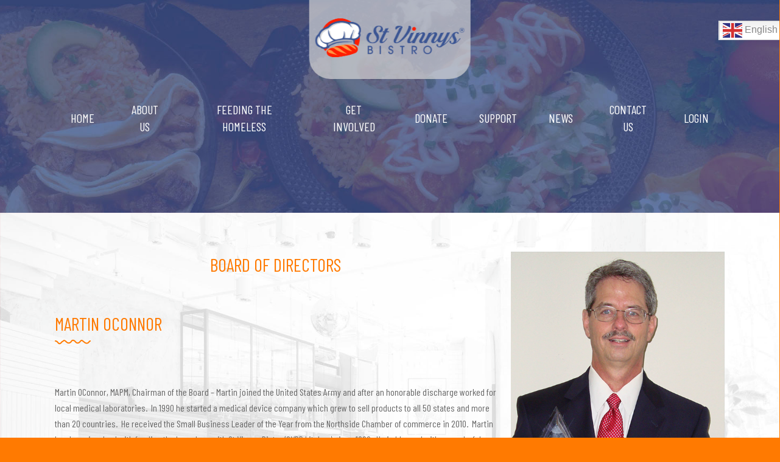

--- FILE ---
content_type: text/css
request_url: https://stvinnysbistro.org/wp-content/themes/salient-child/css/temp_pages_style.css?ver=0.0.1
body_size: 1955
content:
/* dynamic styles will be written here*/
/* DONATION FORM CSS */

.main_sec h1, h2, h3, h4, h5, h6 {
    font-family: 'Montserrat', sans-serif;
}

.main_sec p {
    font-family: 'Poppins', sans-serif;
    padding: 0;
}

.main_sec label {
    font-family: 'Poppins', sans-serif;
}

.fields input[type="text"] {
    background-color: #f8f7f7 !important;
    border: 2px solid #eeeeee !important;
    border-radius: 0px;
}

.fields input[type="number"] {
    background-color: #f8f7f7 !important;
    border: 2px solid #eeeeee !important;
    border-radius: 0px;
}

.fields input[type="email"] {
    background-color: #f8f7f7 !important;
    border: 2px solid #eeeeee !important;
    border-radius: 0px;  
}

.fields input[type="number"] {
    padding: 10px;
    width: 100%;
    font-size: 14px;
    font-family: inherit;
    line-height: 24px;
    color: #555;
    background-color: #f1f1f1;
    border: none;
    transition: all 0.2s ease;
    -webkit-transition: all 0.2s ease;
}

.top-sec {
    display: inline-block;
    width: 100%;
}

.top-sec h1 {
    font-size: 25px;
    color: #000;
}

/********************* RADIO BUTTON CSS *************************/

.donate_radio_button .radio_button_text {
  display: block;
  position: relative;
  padding-left: 35px;
  margin-bottom: 12px;
  cursor: pointer;
  font-size: 15px;
  -webkit-user-select: none;
  -moz-user-select: none;
  -ms-user-select: none;
  user-select: none;
}

/* Hide the browser's default radio button */
.donate_radio_button .radio_button_text input {
  position: absolute;
  opacity: 0;
  cursor: pointer;
}

/* Create a custom radio button */
.donate_radio_button .checkmark {
    position: absolute;
    top: 5px;
    left: 0;
    height: 20px;
    width: 20px;
    background-color: #eee;
    border-radius: 50%;
}

/* On mouse-over, add a grey background color */
.donate_radio_button .radio_button_text:hover input ~ .checkmark {
  background-color: #ccc;
}

/* When the radio button is checked, add a blue background */
.donate_radio_button .radio_button_text input:checked ~ .checkmark {
  background-color: #ebebeb;
}

/* Create the indicator (the dot/circle - hidden when not checked) */
.donate_radio_button .checkmark:after {
  content: "";
  position: absolute;
  display: none;
}

/* Show the indicator (dot/circle) when checked */
.donate_radio_button .radio_button_text input:checked ~ .checkmark:after {
  display: block;
}

/* Style the indicator (dot/circle) */
.donate_radio_button .radio_button_text .checkmark:after {
    top: 5px;
    left: 5px;
    width: 10px;
    height: 10px;
    border-radius: 50%;
    background: black;
}

/********************* RADIO BUTTON CSS *************************/


/********************* CHECK BOX CSS *************************/

.check_box_text {
  display: block;
  position: relative;
  padding-left: 35px;
  margin-bottom: 12px;
  cursor: pointer;
  font-size: 22px;
  -webkit-user-select: none;
  -moz-user-select: none;
  -ms-user-select: none;
  user-select: none;
}

.check_box_text input {
  position: absolute;
  opacity: 0;
  cursor: pointer;
  height: 0;
  width: 0;
}

/* Create a custom checkbox */
.check_box_text .checkmark {
  position: absolute;
  top: 0;
  left: 0;
  height: 25px;
  width: 25px;
  background-color: #eee;
}

/* On mouse-over, add a grey background color */
.check_box_text:hover input ~ .checkmark {
  background-color: #ccc;
}

.check_box_text
/* When the checkbox is checked, add a blue background */
.check_box_text input:checked ~ .checkmark {
  background-color: #2196F3;
}

/* Create the checkmark/indicator (hidden when not checked) */
.check_box_text .checkmark:after {
  content: "";
  position: absolute;
  display: none;
}

/* Show the checkmark when checked */
.check_box_text input:checked ~ .checkmark:after {
  display: block;
}

/* Style the checkmark/indicator */
.check_box_text .checkmark:after {
    left: 9px;
    top: 5px;
    width: 5px;
    height: 10px;
    border: solid black;
    border-width: 0 2px 2px 0;
    -webkit-transform: rotate(45deg);
    -ms-transform: rotate(45deg);
    transform: rotate(45deg);
}

/********************* CHECK BOX CSS *************************/

.select_box {
    display: inline-block;
    width: 100%;
}

.select_box select#quentity {
    width: 20% !important;
    color: #666666;
    font-size: 15px;
    font-weight: 700;
}

.select_box p {
    display: inline-block;
    margin-left: 10px;
    font-size: 15px;
    font-family: 'Montserrat', sans-serif;
    color: #ff7a01;
    font-weight: 800;
}

.text_box p {
    font-size: 15px;
    font-weight: 700;
    font-family: 'Montserrat', sans-serif;
    color: #3b5593;
}

.heading h1 {
    font-size: 35px;
    font-weight: 500;
    color: #000;
    margin-top: 20px;
}

.heading p {
    font-size: 15px;
}

.heading {
    border-top: 3px solid #a1a1a1;
}

.personal_form {
    display: inline-block;
}

.personal_form h1 {
    font-size: 35px;
    color: #000;
}

.personal_form label.check_box_text {
    font-size: 15px;
    font-family: 'Montserrat', sans-serif;
    margin: 15px 0 0 0;
}


.personal_form h1 span {
    font-size: 25px;
    font-family: 'Open Sans', sans-serif;
}

.time_buttons {
    margin: 10px 0 20px 0;
}

.time_buttons ul.all_buttons {
    margin:0px;
}

.time_buttons ul.all_buttons li {
    list-style: none;
    display: inline-block;
    position: relative;
    margin: 10px 10px 10px 0px;
}

.time_buttons ul.all_buttons li a {
    background-color: #f0f0f0;
    padding: 15px 40px;
    color: #000;
    font-size: 17px;
    font-family: 'Montserrat', sans-serif;
    font-weight: 600;
    display: inline-block;
}

.fields {
    margin-top: 20px;
    margin-bottom: 15px;
}

.fields p {
    padding: 0px;
    font-size: 17px !important;
    font-family: 'Montserrat', sans-serif;
    font-weight: 400;
    color: #000;
}

.checkbox_email_noemail {
    margin: 20px 0px;
}

.additional_payment {
    display: inline-block;
    width: 100%;
}

.additional_payment h1 {
    font-size: 35px;
    font-weight: 500;
    color: #000;
}

.additional_payment p {
    display: inline-block;
    padding-right: 20px;
}


.additional_payment label {
    font-size: 15px;
    display: inline-block;
}

.donate_radio_button {
    width: 100%;
    display: inline-block;
    margin-top: 20px;
}

.donate_button button.donate {
    background-color: #3b5593;
    padding: 15px 40px;
    color: #fff;
    border: 0px;
    border-radius: 0px !important;
    font-size: 17px;
    transition: 0.5s;
    cursor: pointer;
}

.donate_button button.donate:hover {
    background-color: #FF7A01;
    padding: 15px 40px;
    color: #fff;
    border: 0px;
    border-radius: 0px !important;
    font-size: 17px;
}

.additional_info h1 {
    font-size: 35px;
    font-family: 'Montserrat', sans-serif;
}

.additional_info .check_box_text {
    font-size: 15px;
    font-family: 'Poppins', sans-serif;
}

.payment_information {
    display: inline-block;
    width: 100%;
}

.payment_information h1 {
    font-size: 35px;
    font-weight: 500;
    color: #000;
}

.payment_information label {
    display: inline-block;
    margin-left: 20px;
    font-size: 17px;
}

.payment_information p {
    font-size: 20px;
    color: #000;
    font-family: 'Montserrat', sans-serif;
    display: inline-block;
}

.personal_information_form {
    display: inline-block;
    width: 100%;
    /* margin: 20px 0 10px 0; */
    padding: 20px 0 10px 0;
}

.Additional_Payment_information {
    display: inline-block;
    width: 100%;
    /* margin: 10px 0 10px 0; */
    padding: 10px 0 40px 0;
}

.additional_information {
    display: inline-block;
    width: 100%;
    /* margin: 20px 0 10px 0; */
    border-top: 2px solid #a1a1a1;
    /* padding: 30px 0; */
    padding: 20px 0 40px 0;
}

.payment_information {
    display: inline-block;
    width: 100%;
    /* margin: 20px 0 10px 0; */
    border-top: 2px solid #a1a1a1;
    /* padding: 30px 0; */
    padding: 50px 0 40px 0;
}


.Additional_Payment_information p {
    font-size: 20px;
    color: #000;
    font-family: 'Montserrat', sans-serif;
    display: inline-block;
}

.Additional_Payment_information label {
    display: inline-block;
    margin-left: 20px;
    font-size: 17px;
}


/*****************DONATE NOW PAGE********************/
.other_amount_main_sec {
    display: inline-flex;
    align-items: center;
}
p.other_amout {
    font-size: 35px;
    color: #000;
}
.donate_amount {
    background-color: #f0f0f0;
    padding: 30px 0px;
    margin: 5px;
    width: 245px;
    height: 140px;
    text-align: center;
    display: inline-block;
}
.donate_amount .check_box_text .checkmark {
    position: relative;
    top: 5px;
    left: -15px;
    height: 0px;
    width: 0px;
}
.donate_amount label {
    font-size: 25px;
    color: #ff7a01;
    font-weight: 600;
    padding: 0;
}
.donate_amount label span.meals {
    color: #000 !important;
    font-size: 17px;
    font-family: 'Montserrat', sans-serif;
    display:inline-block;
}
.donate_amount .check_box_text .checkmark {
    position: relative;
    top: 40px;
    left: -115px;
    height: 0px;
    width: 0px;
}
.donate_amount input[type="number"] {
    height: 100%;
    width: 100%;
    background-color: #f0f0f0;
    border: 0px;
    padding: 15px 25px;
    font-size: 25px;
}
.donate_amount input[type="number"]::placeholder {
    font-size: 35px;
    color: #000;
}

.generate_random_amount {
    width: 100% !important;
    display: inline-block !important;
}

.today.donation.text p {
    display: inline-block;
    font-size: 25px;
    font-family: 'Montserrat', sans-serif;
    color: #ff7a01;
    font-weight: 800;
}

.today.donation.text {
    display: inline-flex;
    width: 100%;
    padding: 35px 0px 0px 0px;
}

.selected_amount {
    margin-left: 20px;
    display: inline-block;
    font-size: 25px;
    font-family: 'Montserrat', sans-serif;
    color: #000;
    font-weight: 800;
}

select#Country {
    background-color: #f8f7f7 !important;
    border: 2px solid #eeeeee !important;
    border-radius: 0px;
    padding: 12px;
}

select#state {
    background-color: #f8f7f7 !important;
    border: 2px solid #eeeeee !important;
    border-radius: 0px;
    padding: 12px;
}

.payment_display {
    display: none;
}

.active {
    width: 100% !important;
    display:inline-block !important;
}

.additional_display {
    display: none;
}

.donate_button {
    width: 100%;
    display: inline-block;
    padding-bottom: 60px !important;
}

.messagelimit{
    rows="4" 
    cols="100" 
    maxlength="500"
}

/*****************DONATE NOW PAGE********************/

/*****************BUY FOOD PAGE********************/

.main_food_sec {
    display: inline-block;
    width: 100%;
    font-family: 'Montserrat', sans-serif;
    margin-bottom: 20px;
}

.foot_size_amout {
    background-color: #f0f0f0;
    padding: 15px 20px;
    text-align: center;
}
.foot_size_amout p {
    font-size: 13.2px;
    color: #ff7a01;
    font-weight: 700;
}
.foot_size_amout span.size_amount {
    font-size: 11.22px;
    font-weight: 700;
}

.food_select_box select {
    width: 45% !important;
    color: #666666;
    font-size: 10px;
    font-weight: 700;
    margin-top: 8px;
    right: 0;
    position: absolute;
    background-color: #F0F0F0;
}

.checkbox_buttons {
    background-color: #f0f0f0;
    color: #000;
    font-size: 17px;
    font-family: 'Montserrat', sans-serif;
    font-weight: 600;
    display: inline-block;
    position: relative;
    width: 200px;
    text-align: center;
    height: 60px;
    line-height:60px;
    z-index: 9;
}

.checkbox_buttons label.radio_button_text {
    cursor: pointer;
}


.checkbox_buttons input[type="radio"] {
  opacity: 0;
  position: fixed;
  width: 0;
}

.checkbox_buttons input:checked + span {
    background-color: #ff7a01;
    position: absolute;
    top: 50%;
    left: 50%;
    width: 200px;
    text-align: center;
    height: 60px;
    transform: translate(-50%, -50%);
    line-height:60px;
    z-index:-9;
}


/*****************BUY FOOD PAGE********************/

/****************** RESPONSIVE *********************/

@media (max-width: 1600px) {}

@media (max-width: 1440px) {}   

@media (max-width: 1366px) {}

@media (max-width: 1280px) {}

@media (max-width: 1024px) {
.top-sec h1 {
    font-size: 20px;
    color: #000;
}
.select_box p {
    display: inline-block;
    margin: 10px 10px;
    font-size: 15px;
    font-family: 'Montserrat', sans-serif;
    color: #ff7a01;
    font-weight: 800;
}
.donate_amount {
    background-color: #f0f0f0;
    padding: 30px 0px;
    margin: 5px;
    width: 200px;
    height: 140px;
    text-align: center;
    display: inline-block;
}
.donate_amount .check_box_text .checkmark {
    position: relative;
    top: 30px;
    left: -110px;
    height: 0px;
    width: 0px;
}
}

@media (max-width: 800px) {
.select_box p {
    display: inline-block;
    margin-left: 15px !important;
    font-size: 15px;
    font-family: 'Montserrat', sans-serif;
    color: #ff7a01;
    font-weight: 700;
    margin: 15px 0 0;
}
.fields {
    margin: 0px;
}
.personal_information_form {
    display: inline-block;
    width: 100%;
    /* margin: 20px 0 10px 0; */
    padding: 20px 0 0px 0;
    margin: 0px;
}
.Additional_Payment_information {
    display: inline-block;
    width: 100%;
    /* margin: 10px 0 10px 0; */
    padding: 0px 0 20px 0;
}
.additional_information {
    display: inline-block;
    width: 100%;
    /* margin: 20px 0 10px 0; */
    border-top: 2px solid #a1a1a1;
    /* padding: 30px 0; */
    padding: 30px 0 0px 0;
}
.payment_information {
    display: inline-block;
    width: 100%;
    /* margin: 20px 0 10px 0; */
    border-top: 2px solid #a1a1a1;
    /* padding: 30px 0; */
    padding: 50px 0 40px 0;
}
.donate_radio_button {
    width: 100%;
    display: inline-block;
    margin-top: 20px;
}
.Additional_Payment_information .donate_radio_button {
    top: -30px !important;
}
.additional label {
    top: -30px !important;
}
.select_box p {
    display: inline-block;
    margin-left: 10px;
    font-size: 15px;
    font-family: 'Montserrat', sans-serif;
    color: #ff7a01;
    font-weight: 700;
    margin: 15px 0 0;
}
.payment_information label {
    display: inline-block;
    margin: 20px 0;
    font-size: 17px;
}
.additional_info .check_box_text {
    font-size: 15px;
    font-family: 'Poppins', sans-serif;
    margin: 20px 0 20px 0;
}
.additional_payment label {
    font-size: 15px;
    display: inline-block;
    margin: 20px 0 0 0;
}
.food_select_box select {
    width: 100% !important;
    color: #666666;
    font-size: 10px;
    font-weight: 700;
    margin-top: 8px;
    right: 0;
    position: unset;
    background-color: #F0F0F0;
}
img.food_sec_images {
    width: 50% !important;
    height: 200px !important;
    margin: 0 auto !important;
    display: block;
}

}

@media (max-width: 768px) {}

@media (max-width: 480px) {
.donate_amount {
    background-color: #f0f0f0;
    padding: 30px 0px;
    margin: 0 auto;
    width: 300px;
    height: 140px;
    display: block;
}
.donate_amount label span.meals {
    color: #000 !important;
    font-size: 17px;
    font-family: 'Montserrat', sans-serif;
    display: block;
}
.donate_amount .check_box_text .checkmark {
    position: relative;
    top: 0;
    left: -20px;
    height: 0px;
    width: 0px;
}
img.food_sec_images {
    width: 100% !important;
    height: 200px !important;
    margin: 0 auto !important;
    display: block;
}
}

@media (max-width: 414px) {}

@media (max-width: 375px) {}

@media (max-width: 360px) {}


/****************** RESPONSIVE *********************/




--- FILE ---
content_type: text/css
request_url: https://stvinnysbistro.org/wp-content/themes/salient-child/custom/assets/css/custom-style.css?ver=6.4.7
body_size: -302
content:
label.error{
	color: #9c1d1d;
}
input.selected_amount, input.selected_amount2{
	background: white !important;
    font-size: 33px !important;
    margin-top: -21px !important;

}

--- FILE ---
content_type: text/css
request_url: https://stvinnysbistro.org/wp-content/themes/salient-child/style.css?ver=9.0.1
body_size: 196
content:
/*
Theme Name: Salient Child Theme
Theme URI: http: //mysite.com/
Description: This is a custom child theme for Salient
Author: My Name
Author URI: http: //mysite.com/
Template: salient
Version: 0.1
*/
.switcher .option a.selected img {
    margin: 0px !important;
}

.switcher .selected a {
    border: 0px !important;
}

.switcher .selected a img {
    display: none !important;
}

.switcher .selected {
    background: no-repeat !important;
}

.switcher .selected a {
    color: #fff !important;
    background-position: 58px 10px !important;
    filter: brightness(0) invert(1);
}

select#gtranslate_selector {
    background-color: #fff0 !important;
    filter: brightness(0)invert(1);
    box-shadow: none !important;
}
.switcher .selected a:hover {
    background: #f0f0f000 url(//dev4.onlinetestingserver.com/stvinnys/wp-content/plugins/gtranslate/arrow_down.png) 58px center no-repeat !important;
}

#footer-outer #footer-widgets div#foterrr  {
    padding-top: 60px !important;
}

#footer-outer #footer-widgets div#foterrr h1 {
    color: #fff !important;
}
#footer-outer #footer-widgets div#foterrr input.newsletter-submit {
font-size: 16px !important;
padding: 17px 35px !important;
text-transform: uppercase;
border-radius: 10px !important;
}



#footer-outer #footer-widgets div#foterrr input.newsletter-email {
    color: #fff !important;
    text-transform: uppercase;
    border: 0px !important;
    font-size: 16px !important;
    border-bottom: 3px solid #414141 !important;
    border-radius: 0px !important;
    padding: 15px 0px !important;
    width: 76% !important;
    float: left !important;
	font-style: italic !important;
}

body:not([data-form-style="minimal"]) #footer-outer #footer-widgets .col input[type=text]:focus, body:not([data-form-style="minimal"]) #footer-outer #footer-widgets .col input[type=email]:focus {
    background-color: #fff0 !important;
}

#footer-outer #footer-widgets div#foterrr form {
    width: 35% !important;
    margin: 50px auto;
    display: table;
}



--- FILE ---
content_type: application/javascript
request_url: https://stvinnysbistro.org/wp-content/themes/salient-child/custom/assets/js/custom_script.js?ver=1.0
body_size: 404
content:
 (function($){
	 
	
 	
 	var form_ids = ["donate-now-form", "donate-food", "donation-form"];
 	$("form").submit(function(e){
 		e.preventDefault();
 		const index = form_ids.findIndex( form_id => form_id == $(this).attr('id'));
 		console.log(index);
 		if (index>=0) {
 			$(this).validate();
 			var valid = $(this).valid();
 				if (valid) {
 					$("button[type=submit]").append('<i class="fa fa-circle-o-notch fa-spin" style="font-size:20px"></i>');
 					$("button[type=submit]").prop("disabled",true);
 					var serialize_form = $(this).serialize();

 				$.ajax({
 					type:"POST",
 					url: the_ajax_script.ajaxurl,
 					data: serialize_form,
 					dataType : 'json',
 					success: function (response) {
 						$("button[type=submit]").children().remove();
 						$("button[type=submit]").prop("disabled",false);
 						var status = response.status;
 	                        //console.log(response);
 	                        if (status) { 
 	                        	Swal.fire({
 	                    		icon: 'success',
 	                    		text: response.message,
 	                    	        }).then((result) => {
 		                    		if (result.value) {
 		                    			location.reload();
 		                    		}
 	                    	});
	                        
 	                        } else {
 	                            	Swal.fire({
 	                        		icon: 'error',
 	                        		text: response.message,
 	                        	});
	                        
 	                        }
 	                    },
 	                    error: function (errorThrown) {
 	                    	alert('error');
 	                    	console.log(errorThrown);
 	                    },
 	                });	
 				}
 		}
		
 	});

//Donate form Jquery
 $('#quantity,input:radio[name="donate"]').change(function(){
	    
      if($("input[name='donate']:checked").val()== 100){
    var sumv = parseInt($('#quantity :selected').val());
     var sum100 = sumv*3/100;
 	sumv =sumv+sum100;
     $(".selected_amount2").val(sumv);
     }
     else
    {
    var sumv = parseInt($('#quantity :selected').val());
    $(".selected_amount2").val(sumv);
    }
 });




// //Donate Now form $

   	$('select[name=qty]').change(function(){
   		$(".selected_amount2").val($(this).val());
   	})
	 
 })(jQuery)
